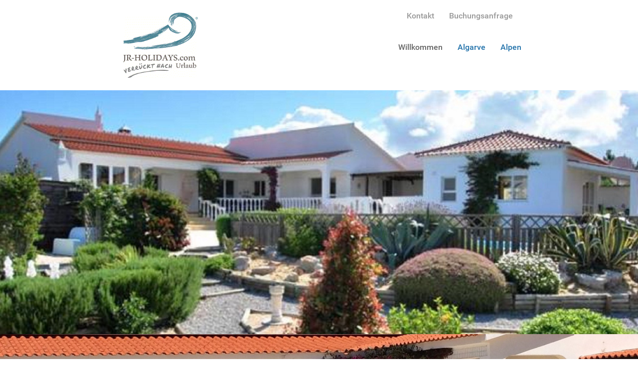

--- FILE ---
content_type: text/html; charset=utf-8
request_url: https://jr-holidays.com/index.php?option=com_phocagallery&view=detail&catid=1:casa-branco&id=287:3-einfahrt
body_size: 45920
content:
<!DOCTYPE html>
<html lang="de-DE" dir="ltr">
        <head>
    
            <meta name="viewport" content="width=device-width, initial-scale=1.0">
        <meta http-equiv="X-UA-Compatible" content="IE=edge" />
        

        
            
         <meta charset="utf-8" />
	<meta name="description" content="First Class Holidays an der Algarve und in den Alpen

Verbringen Sie die schönsten Zeit des Jahres in unseren exklusiven Villen am Meer, im Süden von Portugal, der sonnenverwöhnten Algarve oder in unserem luxuriösen Chalet im Herzen der österreichischen Alpen, im Skigebiet Wildkogel/Kitzbüheler Alpen.

Wir laden Sie ein auf einen Ausblick zu unseren beiden Villen in der Algarve, im wunderschönen Naturschutzpark Costa Vincentina, direkt an der Atlantikküste. Endlose Sandstrände, einsame Buchten und Sommergarantie, gepaart mit Villen im gehobenen Stil versprechen traumhaften Urlaubsgenuss.

Oder doch lieber die Berge?
Im Smaragddorf Bramberg am Fuße des Nationalparks Hohe Tauern direkt am Tauernradweg und ein paar Meter von der Skipiste entfernt erwartet Sie ein besonderes Wohlfühl-Chalet.

Vielleicht genießen Sie ja schon bald einen Relax-deluxe Urlaub an Europas schönsten Orten.
" />
	<meta name="generator" content="Joomla! - Open Source Content Management" />
	<title>RELAX DELUXE</title>
	<link href="/media/com_solidres/assets/css/font-awesome.min.css?b42a66f23cf42b7e3b5dee6caa5e59d4" rel="stylesheet" />
	<link href="/media/com_solidres/assets/css/jquery/themes/base/jquery-ui.min.css?b42a66f23cf42b7e3b5dee6caa5e59d4" rel="stylesheet" />
	<link href="/media/com_phocagallery/css/main/phocagallery.css" rel="stylesheet" />
	<link href="/media/com_phocagallery/css/main/rating.css" rel="stylesheet" />
	<link href="/media/com_phocagallery/css/custom/default.css" rel="stylesheet" />
	<link href="/components/com_imageshow/assets/css/style.css" rel="stylesheet" />
	<link href="/modules/mod_phocagallery_slideshow_bxslider/css/style.css" rel="stylesheet" />
	<link href="/modules/mod_jbcookies/assets/css/jbcookies.css?0f5f3e2ba812a9c578864f7e1d48beca" rel="stylesheet" />
	<link href="/media/system/css/modal.css?0f5f3e2ba812a9c578864f7e1d48beca" rel="stylesheet" />
	<link href="/media/gantry5/engines/nucleus/css-compiled/nucleus.css" rel="stylesheet" />
	<link href="/templates/g5_hydrogen/custom/css-compiled/hydrogen_18.css?69714399" rel="stylesheet" />
	<link href="/media/gantry5/assets/css/bootstrap-gantry.css" rel="stylesheet" />
	<link href="/media/gantry5/engines/nucleus/css-compiled/joomla.css" rel="stylesheet" />
	<link href="/media/jui/css/icomoon.css" rel="stylesheet" />
	<link href="/media/gantry5/assets/css/font-awesome.min.css" rel="stylesheet" />
	<link href="/templates/g5_hydrogen/custom/css-compiled/hydrogen-joomla_18.css?69714399" rel="stylesheet" />
	<link href="/templates/g5_hydrogen/custom/css-compiled/custom_18.css?69714399" rel="stylesheet" />
	<link href="/templates/g5_hydrogen/custom/relax.css" rel="stylesheet" />
	<script type="application/json" class="joomla-script-options new">{"csrf.token":"82dabb56f133407768b29364410b7783","system.paths":{"root":"","base":""},"com_solidres.general":{"JVersion":"3"}}</script>
	<script src="/media/system/js/core.js?0f5f3e2ba812a9c578864f7e1d48beca"></script>
	<script src="/media/jui/js/jquery.min.js?0f5f3e2ba812a9c578864f7e1d48beca"></script>
	<script src="/media/jui/js/jquery-noconflict.js?0f5f3e2ba812a9c578864f7e1d48beca"></script>
	<script src="/media/jui/js/jquery-migrate.min.js?0f5f3e2ba812a9c578864f7e1d48beca"></script>
	<script src="/media/jui/js/jquery.ui.core.min.js?0f5f3e2ba812a9c578864f7e1d48beca"></script>
	<script src="/media/com_solidres/assets/js/noconflict.js?b42a66f23cf42b7e3b5dee6caa5e59d4"></script>
	<script src="/media/com_solidres/assets/js/jquery/ui/jquery-ui.min.js?b42a66f23cf42b7e3b5dee6caa5e59d4"></script>
	<script src="/media/com_solidres/assets/js/site.min.js?b42a66f23cf42b7e3b5dee6caa5e59d4"></script>
	<script src="/media/com_solidres/assets/js/common.min.js?b42a66f23cf42b7e3b5dee6caa5e59d4"></script>
	<script src="/media/com_solidres/assets/js/jquery/external/jquery_cookie.js?b42a66f23cf42b7e3b5dee6caa5e59d4"></script>
	<script src="/media/com_solidres/assets/js/validate/jquery.validate.min.js?b42a66f23cf42b7e3b5dee6caa5e59d4"></script>
	<script src="/media/com_solidres/assets/js/validate/additional-methods.min.js?b42a66f23cf42b7e3b5dee6caa5e59d4"></script>
	<script src="/media/com_solidres/assets/js/validate/localization/messages_de-DE.js?b42a66f23cf42b7e3b5dee6caa5e59d4"></script>
	<script src="/components/com_phocagallery/assets/fadeslideshow/fadeslideshow.js"></script>
	<script src="/media/jui/js/bootstrap.min.js?0f5f3e2ba812a9c578864f7e1d48beca"></script>
	<script src="/modules/mod_phocagallery_slideshow_bxslider/javascript/plugins/jquery.easing.1.3.js"></script>
	<script src="/modules/mod_phocagallery_slideshow_bxslider/javascript/plugins/jquery.fitvids.js"></script>
	<script src="/modules/mod_phocagallery_slideshow_bxslider/javascript/jquery.bxslider.js"></script>
	<script src="/media/system/js/mootools-core.js?0f5f3e2ba812a9c578864f7e1d48beca"></script>
	<script src="/media/system/js/mootools-more.js?0f5f3e2ba812a9c578864f7e1d48beca"></script>
	<script src="/media/system/js/modal.js?0f5f3e2ba812a9c578864f7e1d48beca"></script>
	<script>

			(function() {
				Solidres.options.load({
					"Hub":0,
					"ChannelManager":0,
					"AutoScroll": 1,
					"AutoScrollTariff": 1,
					"RootURI": "https://jr-holidays.com/",
					"BaseURI": "https://jr-holidays.com/",
					"JVersion": "3"
				});
			})();	
				
			Solidres.jQuery.validator.setDefaults({
			    errorPlacement: function (error, element) {
			        if (element.parents("[data-fieldset-group]").length) {
			            error.insertAfter(element.parents("[data-fieldset-group]"));
			        } else {
			            error.insertAfter(element);
			        }
			    }
			});	
		var pgBXJQ =  jQuery.noConflict();pgBXJQ(document).ready(function(){
  pgBXJQ('.pgbx-bxslider').show().bxSlider({
	auto: true, pager: false, speed: 6000, controls: true,  easing: 'easeInBack'
 });
});

		jQuery(function($) {
			SqueezeBox.initialize({});
			initSqueezeBox();
			$(document).on('subform-row-add', initSqueezeBox);

			function initSqueezeBox(event, container)
			{
				SqueezeBox.assign($(container || document).find('a.jbcookies').get(), {
					parse: 'rel'
				});
			}
		});

		window.jModalClose = function () {
			SqueezeBox.close();
		};

		// Add extra modal close functionality for tinyMCE-based editors
		document.onreadystatechange = function () {
			if (document.readyState == 'interactive' && typeof tinyMCE != 'undefined' && tinyMCE)
			{
				if (typeof window.jModalClose_no_tinyMCE === 'undefined')
				{
					window.jModalClose_no_tinyMCE = typeof(jModalClose) == 'function'  ?  jModalClose  :  false;

					jModalClose = function () {
						if (window.jModalClose_no_tinyMCE) window.jModalClose_no_tinyMCE.apply(this, arguments);
						tinyMCE.activeEditor.windowManager.close();
					};
				}

				if (typeof window.SqueezeBoxClose_no_tinyMCE === 'undefined')
				{
					if (typeof(SqueezeBox) == 'undefined')  SqueezeBox = {};
					window.SqueezeBoxClose_no_tinyMCE = typeof(SqueezeBox.close) == 'function'  ?  SqueezeBox.close  :  false;

					SqueezeBox.close = function () {
						if (window.SqueezeBoxClose_no_tinyMCE)  window.SqueezeBoxClose_no_tinyMCE.apply(this, arguments);
						tinyMCE.activeEditor.windowManager.close();
					};
				}
			}
		};
		
	</script>
	<style type="text/css"> 
 html, body, .contentpane, #all, #main {padding:0px !important;margin:0px !important; width: 100% !important; max-width: 100% !important;} 
body {min-width:100%} 
.rt-container {width:100%} 
 </style>

    
                
</head>

    <body class="gantry site com_phocagallery view-detail no-layout no-task dir-ltr outline-18 g-offcanvas-left g-home g-style-preset1">
        
                    

        <div id="g-offcanvas"  data-g-offcanvas-swipe="1" data-g-offcanvas-css3="1">
                        <div class="g-grid">                        

        <div class="g-block size-50">
             <div id="menu-1529-particle" class="g-content g-particle">            <nav class="g-main-nav" data-g-mobile-target data-g-hover-expand="true">
        <ul class="g-toplevel">
                                                                                                                
        
                
        
                
        
        <li class="g-menu-item g-menu-item-type-alias g-menu-item-1857 g-standard  ">
                            <a class="g-menu-item-container" href="/index.php?option=com_content&amp;view=article&amp;id=71&amp;Itemid=101">
                                                                <span class="g-menu-item-content">
                                    <span class="g-menu-item-title">Willkommen</span>
            
                    </span>
                                                </a>
                                </li>
    
                                                                                                
        
                
        
                
        
        <li class="g-menu-item g-menu-item-type-alias g-menu-item-1858 g-parent g-standard g-menu-item-link-parent ">
                            <a class="g-menu-item-container" href="/index.php?option=com_content&amp;view=article&amp;id=82&amp;Itemid=185">
                                                                <span class="g-menu-item-content">
                                    <span class="g-menu-item-title">Algarve</span>
            
                    </span>
                    <span class="g-menu-parent-indicator" data-g-menuparent=""></span>                            </a>
                                                                            <ul class="g-dropdown g-inactive g-fade g-dropdown-right">
            <li class="g-dropdown-column">
                        <div class="g-grid">
                        <div class="g-block size-100">
            <ul class="g-sublevel">
                <li class="g-level-1 g-go-back">
                    <a class="g-menu-item-container" href="#" data-g-menuparent=""><span>Back</span></a>
                </li>
                                                                                                                    
        
                
        
                
        
        <li class="g-menu-item g-menu-item-type-alias g-menu-item-1859  ">
                            <a class="g-menu-item-container" href="/index.php?option=com_content&amp;view=article&amp;id=79&amp;Itemid=184">
                                                                <span class="g-menu-item-content">
                                    <span class="g-menu-item-title">Casa Branca</span>
            
                    </span>
                                                </a>
                                </li>
    
                                                                                                
        
                
        
                
        
        <li class="g-menu-item g-menu-item-type-alias g-menu-item-1860  ">
                            <a class="g-menu-item-container" href="/index.php?option=com_content&amp;view=article&amp;id=82&amp;Itemid=185">
                                                                <span class="g-menu-item-content">
                                    <span class="g-menu-item-title">Casa Borboleta</span>
            
                    </span>
                                                </a>
                                </li>
    
    
            </ul>
        </div>
            </div>

            </li>
        </ul>
            </li>
    
                                                                                                
        
                
        
                
        
        <li class="g-menu-item g-menu-item-type-alias g-menu-item-1861 g-parent g-standard g-menu-item-link-parent ">
                            <a class="g-menu-item-container" href="/index.php?Itemid=191">
                                                                <span class="g-menu-item-content">
                                    <span class="g-menu-item-title">Alpen</span>
            
                    </span>
                    <span class="g-menu-parent-indicator" data-g-menuparent=""></span>                            </a>
                                                                            <ul class="g-dropdown g-inactive g-fade g-dropdown-right">
            <li class="g-dropdown-column">
                        <div class="g-grid">
                        <div class="g-block size-100">
            <ul class="g-sublevel">
                <li class="g-level-1 g-go-back">
                    <a class="g-menu-item-container" href="#" data-g-menuparent=""><span>Back</span></a>
                </li>
                                                                                                                    
        
                
        
                
        
        <li class="g-menu-item g-menu-item-type-alias g-menu-item-1937 g-parent g-menu-item-link-parent ">
                            <a class="g-menu-item-container" href="/index.php?option=com_content&amp;view=article&amp;id=88&amp;Itemid=1877">
                                                                <span class="g-menu-item-content">
                                    <span class="g-menu-item-title">Die Wildkogel-Villa</span>
            
                    </span>
                    <span class="g-menu-parent-indicator" data-g-menuparent=""></span>                            </a>
                                                                            <ul class="g-dropdown g-inactive g-fade g-dropdown-right">
            <li class="g-dropdown-column">
                        <div class="g-grid">
                        <div class="g-block size-100">
            <ul class="g-sublevel">
                <li class="g-level-2 g-go-back">
                    <a class="g-menu-item-container" href="#" data-g-menuparent=""><span>Back</span></a>
                </li>
                                                                                                                    
        
                
        
                
        
        <li class="g-menu-item g-menu-item-type-alias g-menu-item-1938  ">
                            <a class="g-menu-item-container" href="/index.php?option=com_content&amp;view=article&amp;id=92&amp;Itemid=1935">
                                                                <span class="g-menu-item-content">
                                    <span class="g-menu-item-title">Chalet Wiesenmoos</span>
            
                    </span>
                                                </a>
                                </li>
    
                                                                                                
        
                
        
                
        
        <li class="g-menu-item g-menu-item-type-alias g-menu-item-1939  ">
                            <a class="g-menu-item-container" href="/index.php?option=com_content&amp;view=article&amp;id=93&amp;Itemid=1936">
                                                                <span class="g-menu-item-content">
                                    <span class="g-menu-item-title">Chalet Weidenkitz</span>
            
                    </span>
                                                </a>
                                </li>
    
                                                                                                
        
                
        
                
        
        <li class="g-menu-item g-menu-item-type-alias g-menu-item-1940  ">
                            <a class="g-menu-item-container" href="/index.php?option=com_content&amp;view=article&amp;id=68&amp;Itemid=1934">
                                                                <span class="g-menu-item-content">
                                    <span class="g-menu-item-title">Penthouse</span>
            
                    </span>
                                                </a>
                                </li>
    
    
            </ul>
        </div>
            </div>

            </li>
        </ul>
            </li>
    
    
            </ul>
        </div>
            </div>

            </li>
        </ul>
            </li>
    
                                                                                                
        
                
        
                
        
        <li class="g-menu-item g-menu-item-type-alias g-menu-item-1864 g-standard  ">
                            <a class="g-menu-item-container" href="/index.php?option=com_uniform&amp;view=form&amp;form_id=2&amp;show_form_title=0&amp;show_form_description=0&amp;Itemid=1695">
                                                                <span class="g-menu-item-content">
                                    <span class="g-menu-item-title">Kontakt</span>
            
                    </span>
                                                </a>
                                </li>
    
                                                                                                
        
                
        
                
        
        <li class="g-menu-item g-menu-item-type-alias g-menu-item-1865 g-standard  ">
                            <a class="g-menu-item-container" href="/index.php?option=com_chronoforms7&amp;view=form&amp;Itemid=1834">
                                                                <span class="g-menu-item-content">
                                    <span class="g-menu-item-title">Buchungsanfrage</span>
            
                    </span>
                                                </a>
                                </li>
    
                                                                                                
        
                
        
                
        
        <li class="g-menu-item g-menu-item-type-alias g-menu-item-1866 g-standard  ">
                            <a class="g-menu-item-container" href="/index.php?option=com_content&amp;view=article&amp;id=69&amp;Itemid=1698">
                                                                <span class="g-menu-item-content">
                                    <span class="g-menu-item-title">Impressum</span>
            
                    </span>
                                                </a>
                                </li>
    
                                                                                                
        
                
        
                
        
        <li class="g-menu-item g-menu-item-type-alias g-menu-item-1867 g-standard  ">
                            <a class="g-menu-item-container" href="/index.php?option=com_content&amp;view=article&amp;id=69&amp;Itemid=1826">
                                                                <span class="g-menu-item-content">
                                    <span class="g-menu-item-title">Datenschutzerklärung</span>
            
                    </span>
                                                </a>
                                </li>
    
    
        </ul>
    </nav>
            </div>
        </div>
                    

        <div class="g-block size-50">
             <div id="mobile-menu-5730-particle" class="g-content g-particle">            <div id="g-mobilemenu-container" data-g-menu-breakpoint="30rem"></div>
            </div>
        </div>
            </div>
    </div>
        <div id="g-page-surround">
            <div class="g-offcanvas-hide g-offcanvas-toggle" role="navigation" data-offcanvas-toggle aria-controls="g-offcanvas" aria-expanded="false"><i class="fa fa-fw fa-bars"></i></div>                        

                                            
                <section id="g-navigation">
                <div class="g-container">                                <div class="g-grid">                        

        <div class="g-block size-47">
             <div id="logo-1231-particle" class="g-content g-particle">            <a href="/" target="_self" title="Logo" aria-label="Logo" rel="home" class="gantry-logo">
                        <img src="/images/rd_logo.gif"  alt="Logo" />
            </a>
            </div>
        </div>
                    

        <div class="g-block size-53">
             <div class="g-grid">                        

        <div class="g-block size-100">
             <div id="menu-2587-particle" class="g-content g-particle">            <nav class="g-main-nav" data-g-mobile-target data-g-hover-expand="true">
        <ul class="g-toplevel">
                                                                                                                
        
                
        
                
        
        <li class="g-menu-item g-menu-item-type-component g-menu-item-1695 g-standard  ">
                            <a class="g-menu-item-container" href="/index.php?option=com_uniform&amp;view=form&amp;form_id=2&amp;show_form_title=0&amp;show_form_description=0&amp;Itemid=1695" title="Kontakt">
                                                                <span class="g-menu-item-content">
                                    <span class="g-menu-item-title">Kontakt</span>
            
                    </span>
                                                </a>
                                </li>
    
                                                                                                
        
                
        
                
        
        <li class="g-menu-item g-menu-item-type-component g-menu-item-1834 g-standard  ">
                            <a class="g-menu-item-container" href="/index.php?option=com_chronoforms7&amp;view=form&amp;Itemid=1834">
                                                                <span class="g-menu-item-content">
                                    <span class="g-menu-item-title">Buchungsanfrage</span>
            
                    </span>
                                                </a>
                                </li>
    
    
        </ul>
    </nav>
            </div>
        </div>
            </div>
                                                        <div class="g-grid">                        

        <div class="g-block size-100">
             <div id="menu-7036-particle" class="g-content g-particle">            <nav class="g-main-nav" data-g-mobile-target data-g-hover-expand="true">
        <ul class="g-toplevel">
                                                                                                                
        
                
        
                
        
        <li class="g-menu-item g-menu-item-type-component g-menu-item-101 active g-standard  ">
                            <a class="g-menu-item-container" href="/index.php?option=com_content&amp;view=article&amp;id=71&amp;Itemid=101" title="Herzlich Willkommen">
                                                                <span class="g-menu-item-content">
                                    <span class="g-menu-item-title">Willkommen</span>
            
                    </span>
                                                </a>
                                </li>
    
                                                                                                
        
                
        
                
        
        <li class="g-menu-item g-menu-item-type-alias g-menu-item-183 g-parent g-standard g-menu-item-link-parent ">
                            <a class="g-menu-item-container" href="/index.php?option=com_content&amp;view=article&amp;id=82&amp;Itemid=185" title="Portugal">
                                                                <span class="g-menu-item-content">
                                    <span class="g-menu-item-title">Algarve</span>
            
                    </span>
                    <span class="g-menu-parent-indicator" data-g-menuparent=""></span>                            </a>
                                                                            <ul class="g-dropdown g-inactive g-fade g-dropdown-right">
            <li class="g-dropdown-column">
                        <div class="g-grid">
                        <div class="g-block size-100">
            <ul class="g-sublevel">
                <li class="g-level-1 g-go-back">
                    <a class="g-menu-item-container" href="#" data-g-menuparent=""><span>Back</span></a>
                </li>
                                                                                                                    
        
                
        
                
        
        <li class="g-menu-item g-menu-item-type-component g-menu-item-184  ">
                            <a class="g-menu-item-container" href="/index.php?option=com_content&amp;view=article&amp;id=79&amp;Itemid=184">
                                                                <span class="g-menu-item-content">
                                    <span class="g-menu-item-title">Casa Branca</span>
            
                    </span>
                                                </a>
                                </li>
    
                                                                                                
        
                
        
                
        
        <li class="g-menu-item g-menu-item-type-component g-menu-item-185  ">
                            <a class="g-menu-item-container" href="/index.php?option=com_content&amp;view=article&amp;id=82&amp;Itemid=185">
                                                                <span class="g-menu-item-content">
                                    <span class="g-menu-item-title">Casa Borboleta</span>
            
                    </span>
                                                </a>
                                </li>
    
    
            </ul>
        </div>
            </div>

            </li>
        </ul>
            </li>
    
                                                                                                
        
                
        
                
        
        <li class="g-menu-item g-menu-item-type-alias g-menu-item-190 g-parent g-standard g-menu-item-link-parent ">
                            <a class="g-menu-item-container" href="/index.php?Itemid=191" title="Österreich">
                                                                <span class="g-menu-item-content">
                                    <span class="g-menu-item-title">Alpen</span>
            
                    </span>
                    <span class="g-menu-parent-indicator" data-g-menuparent=""></span>                            </a>
                                                                            <ul class="g-dropdown g-inactive g-fade g-dropdown-right">
            <li class="g-dropdown-column">
                        <div class="g-grid">
                        <div class="g-block size-100">
            <ul class="g-sublevel">
                <li class="g-level-1 g-go-back">
                    <a class="g-menu-item-container" href="#" data-g-menuparent=""><span>Back</span></a>
                </li>
                                                                                                                    
        
                
        
                
        
        <li class="g-menu-item g-menu-item-type-component g-menu-item-1877 g-parent g-menu-item-link-parent ">
                            <a class="g-menu-item-container" href="/index.php?option=com_content&amp;view=article&amp;id=88&amp;Itemid=1877">
                                                                <span class="g-menu-item-content">
                                    <span class="g-menu-item-title">Die Wildkogel-Villa</span>
            
                    </span>
                    <span class="g-menu-parent-indicator" data-g-menuparent=""></span>                            </a>
                                                                            <ul class="g-dropdown g-inactive g-fade g-dropdown-right">
            <li class="g-dropdown-column">
                        <div class="g-grid">
                        <div class="g-block size-100">
            <ul class="g-sublevel">
                <li class="g-level-2 g-go-back">
                    <a class="g-menu-item-container" href="#" data-g-menuparent=""><span>Back</span></a>
                </li>
                                                                                                                    
        
                
        
                
        
        <li class="g-menu-item g-menu-item-type-component g-menu-item-1934  ">
                            <a class="g-menu-item-container" href="/index.php?option=com_content&amp;view=article&amp;id=68&amp;Itemid=1934">
                                                                <span class="g-menu-item-content">
                                    <span class="g-menu-item-title">Penthouse</span>
            
                    </span>
                                                </a>
                                </li>
    
                                                                                                
        
                
        
                
        
        <li class="g-menu-item g-menu-item-type-component g-menu-item-1935  ">
                            <a class="g-menu-item-container" href="/index.php?option=com_content&amp;view=article&amp;id=92&amp;Itemid=1935">
                                                                <span class="g-menu-item-content">
                                    <span class="g-menu-item-title">Chalet Wiesenmoos</span>
            
                    </span>
                                                </a>
                                </li>
    
                                                                                                
        
                
        
                
        
        <li class="g-menu-item g-menu-item-type-component g-menu-item-1936  ">
                            <a class="g-menu-item-container" href="/index.php?option=com_content&amp;view=article&amp;id=93&amp;Itemid=1936">
                                                                <span class="g-menu-item-content">
                                    <span class="g-menu-item-title">Chalet Weidenkitz</span>
            
                    </span>
                                                </a>
                                </li>
    
    
            </ul>
        </div>
            </div>

            </li>
        </ul>
            </li>
    
    
            </ul>
        </div>
            </div>

            </li>
        </ul>
            </li>
    
    
        </ul>
    </nav>
            </div>
        </div>
            </div>
        </div>
            </div>
            </div>
        
    </section>
                                
                <section id="g-showcase" class="g-flushed">
                <div class="g-container">                                <div class="g-grid">                        

        <div class="g-block size-100">
             <div class="g-content">
                                    <div class="platform-content"><div class="moduletable ">
						<ul class="pgbx-bxslider bxslider">
<li><a href="/" target="_self"><img src="/images/phocagallery/slide2019/thumbs/phoca_thumb_s_portugal.jpg" alt="portugal" title="portugal"  class="img-responsive" style="z-index: -1; width: 100%; height: auto;" /></a></li>
<li><a href="/" target="_self"><img src="/images/phocagallery/slide2019/thumbs/phoca_thumb_s_portugal2.jpg" alt="portugal2" title="portugal2"  class="img-responsive" style="z-index: -1; width: 100%; height: auto;" /></a></li>
<li><a href="/" target="_self"><img src="/images/phocagallery/slide2019/thumbs/phoca_thumb_s_wildkogel2.jpg" alt="wildkogel2" title="wildkogel2"  class="img-responsive" style="z-index: -1; width: 100%; height: auto;" /></a></li>
<li><a href="/" target="_self"><img src="/images/phocagallery/slide2019/thumbs/phoca_thumb_s_wildkogel.jpg" alt="wildkogel" title="wildkogel"  class="img-responsive" style="z-index: -1; width: 100%; height: auto;" /></a></li>
</ul>		</div></div>
            
        </div>
        </div>
            </div>
            </div>
        
    </section>
                                
                <main id="g-main">
                <div class="g-container">                                <div class="g-grid">                        

        <div class="g-block size-100">
             <div class="g-system-messages">
                                            <div id="system-message-container">
    </div>

            
    </div>
        </div>
            </div>
                            <div class="g-grid">                        

        <div class="g-block size-100">
             <div class="g-content">
                                                            <div class="platform-content row-fluid"><div class="span12"><script type="text/javascript">
/***********************************************
* Ultimate Fade In Slideshow v2.0- (c) Dynamic Drive DHTML code library (www.dynamicdrive.com)
* This notice MUST stay intact for legal use
* Visit Dynamic Drive at http://www.dynamicdrive.com/ for this script and 100s more
***********************************************/
var phocagallery=new fadeSlideShow({
	wrapperid: "phocaGallerySlideshowC",
	dimensions: ['100%', '100%'],
	imagearray: [["/images/phocagallery/thumbs/phoca_thumb_l_1 casa branca.jpg", "", "", ""],
["/images/phocagallery/thumbs/phoca_thumb_l_2 casa branca.jpg", "", "", ""],
["/images/phocagallery/thumbs/phoca_thumb_l_3 einfahrt.jpg", "", "", ""],
["/images/phocagallery/thumbs/phoca_thumb_l_4 poolansicht.jpg", "", "", ""],
["/images/phocagallery/thumbs/phoca_thumb_l_6 flur.jpg", "", "", ""],
["/images/phocagallery/thumbs/phoca_thumb_l_7 flur.jpg", "", "", ""],
["/images/phocagallery/thumbs/phoca_thumb_l_8 schlafzimmer1.jpg", "", "", ""],
["/images/phocagallery/thumbs/phoca_thumb_l_9 bad.jpg", "", "", ""],
["/images/phocagallery/thumbs/phoca_thumb_l_10 bad.jpg", "", "", ""],
["/images/phocagallery/thumbs/phoca_thumb_l_11 schlafzimmer2.jpg", "", "", ""],
["/images/phocagallery/thumbs/phoca_thumb_l_12 schlafzimmer3.jpg", "", "", ""],
["/images/phocagallery/thumbs/phoca_thumb_l_13 bad2.jpg", "", "", ""],
["/images/phocagallery/thumbs/phoca_thumb_l_14 wohnzimmer.jpg", "", "", ""],
["/images/phocagallery/thumbs/phoca_thumb_l_15 esstisch.jpg", "", "", ""],
["/images/phocagallery/thumbs/phoca_thumb_l_16 kche und esstisch.jpg", "", "", ""],
["/images/phocagallery/thumbs/phoca_thumb_l_17 sonnenplatz.jpg", "", "", ""],
["/images/phocagallery/thumbs/phoca_thumb_l_18 grillecke.jpg", "", "", ""],
["/images/phocagallery/thumbs/phoca_thumb_l_19 swimmingpool.jpg", "", "", ""],
["/images/phocagallery/thumbs/phoca_thumb_l_20 baby und pool.jpg", "", "", ""],
["/images/phocagallery/thumbs/phoca_thumb_l_21 ausblick.jpg", "", "", ""],
["/images/phocagallery/thumbs/phoca_thumb_l_22 einfahrt vale da telha.jpg", "", "", ""],
["/images/phocagallery/thumbs/phoca_thumb_l_23 arrifana.jpg", "", "", ""],
["/images/phocagallery/thumbs/phoca_thumb_l_24 monte clerico.jpg", "", "", ""],
["/images/phocagallery/thumbs/phoca_thumb_l_26 monte clerico.jpg", "", "", ""],
["/images/phocagallery/thumbs/phoca_thumb_l_27 nazare.jpg", "", "", ""],
["/images/phocagallery/thumbs/phoca_thumb_l_28 arrifana.jpg", "", "", ""],
["/images/phocagallery/thumbs/phoca_thumb_l_29 monte clerico winter.jpg", "", "", ""],
["/images/phocagallery/thumbs/phoca_thumb_l_30 surfer arrifana.jpg", "", "", ""],
["/images/phocagallery/thumbs/phoca_thumb_l_casa branca.jpg", "", "", ""]
],
	displaymode: {type:'auto', pause: 2000, cycles:0, wraparound:false, randomize: 0},
	persist: false,
	fadeduration: 3000,
	descreveal: "peekaboo",
	togglerid: "",
})
</script>
<div id="phocagallery" class="pg-detail-view"><div class="ph-mc"><table border="0" class="ph-mc" cellpadding="0" cellspacing="0"><tr><td colspan="6" align="center" valign="middle" style="vertical-align: middle;" ><div id="phocaGalleryImageBox" style="margin: auto;padding: 0;"><a href="#" onclick="window.parent.SqueezeBox.close();" style="margin:auto;padding:0"><img src="/images/phocagallery/thumbs/phoca_thumb_l_3 einfahrt.jpg" alt="3 einfahrt" class="pg-detail-image img img-responsive" /></a></div></td></tr><tr><td colspan="6"><div style="padding:0;margin:0;height:3px;font-size:0px;">&nbsp;</div></td></tr><tr><td align="left" width="30%" style="padding-left:48px"><div class="pg-imgbgd"><a href="/index.php?option=com_phocagallery&amp;view=detail&amp;catid=1:casa-branco&amp;id=286:2-casa-branca&amp;tmpl=component" title="Previous Image" id="prev" ><span class="glyphicon glyphicon-backward "></span></a></div></td><td align="center"><span class="glyphicon glyphicon-stop ph-icon-disabled"></span></td><td align="center"><div class="pg-imgbgd"><a href="/index.php?option=com_phocagallery&amp;view=detail&amp;catid=1:casa-branco&amp;id=287:3-einfahrt&amp;tmpl=component&amp;phocaslideshow=1" title="Start Slideshow"><span class="glyphicon glyphicon-play "></span></a></div></td><td align="center"><div class="pg-imgbgd"><a href="/index.php?option=com_phocagallery&amp;view=detail&amp;catid=1:casa-branco&amp;id=287:3-einfahrt&amp;tmpl=component" onclick="window.location.reload(true);" title="Refresh" ><span class="glyphicon glyphicon-repeat "></span></a></div></td><td align="center"><div class="pg-imgbgd"><a href="/index.php?option=com_phocagallery&amp;view=detail&amp;catid=1:casa-branco&amp;id=287:3-einfahrt" onclick="window.parent.SqueezeBox.close();" title="Close Window" ><span class="glyphicon glyphicon-off "></span></a></div></td><td align="right" width="30%" style="padding-right:48px"><div class="pg-imgbgd"><a href="/index.php?option=com_phocagallery&amp;view=detail&amp;catid=1:casa-branco&amp;id=288:4-poolansicht&amp;tmpl=component" title="Next Image" id="next" ><span class="glyphicon glyphicon-forward "></span></div></td></tr></table></div></div><div id="phocaGallerySlideshowC" style="display:none"></div></div></div>
    
            
    </div>
        </div>
            </div>
            </div>
        
    </main>
                                
                <footer id="g-footer">
                <div class="g-container">                                <div class="g-grid">                        

        <div class="g-block size-100">
             <div id="menu-5308-particle" class="g-content g-particle">            <nav class="g-main-nav" data-g-mobile-target data-g-hover-expand="true">
        <ul class="g-toplevel">
                                                                                                                
        
                
        
                
        
        <li class="g-menu-item g-menu-item-type-component g-menu-item-1698 g-standard  ">
                            <a class="g-menu-item-container" href="/index.php?option=com_content&amp;view=article&amp;id=69&amp;Itemid=1698" title="Impressum">
                                                                <span class="g-menu-item-content">
                                    <span class="g-menu-item-title">Impressum</span>
            
                    </span>
                                                </a>
                                </li>
    
                                                                                                
        
                
        
                
        
        <li class="g-menu-item g-menu-item-type-component g-menu-item-1826 g-standard  ">
                            <a class="g-menu-item-container" href="/index.php?option=com_content&amp;view=article&amp;id=69&amp;Itemid=1826">
                                                                <span class="g-menu-item-content">
                                    <span class="g-menu-item-title">Datenschutzerklärung</span>
            
                    </span>
                                                </a>
                                </li>
    
    
        </ul>
    </nav>
            </div>
        </div>
            </div>
                            <div class="g-grid">                        

        <div class="g-block size-100">
             <div class="g-content">
                                    <div class="platform-content"><div class="moduletable ">
						<!--googleoff: all-->
	<style type="text/css">
		.jb-decline.link {
			color: #37a4fc;
			padding: 0;
		}
	</style>
	<!-- Template Decline -->
	<div class="jb-cookie-decline  robots-noindex robots-nofollow robots-nocontent" style="display: none;">
		Für optimalen Benutzerservice auf dieser Webseite verwenden wir Cookies.		<span class="jb-decline link">Cookies löschen</span>
	</div>
	<!-- Template Default bootstrap -->
	<div class="jb-cookie top white blue  robots-noindex robots-nofollow robots-nocontent" style="display: none;">
		<!-- BG color -->
		<div class="jb-cookie-bg white"></div>
	    
		<p class="jb-cookie-title">Für optimalen Benutzerservice auf dieser Webseite verwenden wir Cookies.</p>
		<p>Durch die Verwendung unserer Webseite erklären Sie sich mit der Verwendung von Cookies einverstanden.																	<!-- Button to trigger modal -->
					<a href="#jbcookies" data-toggle="modal" data-target="#jbcookies">Mehr...</a>
									</p>
		<div class="jb-accept btn blue">Einverstanden</div>
	</div>
	
		    <!-- Modal -->
	    			<div id="jbcookies" class="modal hide fade robots-noindex robots-nofollow robots-nocontent">
				<div class="modal-header">
					<button type="button" class="close" data-dismiss="modal" aria-hidden="true">×</button>
					<h3>Information Cookies</h3>
				</div>
				<div class="modal-body">
					<p>Cookies sind kleine Textdateien unserer Webseite, die auf Ihrem Computer vom Browser gespeichert werden wenn sich dieser mit dem Internet verbindet. Cookies können verwendet werden, um Daten zu sammeln und zu speichern um Ihnen die Verwendung der Webseite angenehmer zu gestalten. Sie können von dieser oder anderen Seiten stammen.</p><p>Es gibt verschiedene Typen von Cookies:</p><ul><li><strong>Technische Cookies</strong> erleichtern die Steuerung und die Verwendung verschiedener Optionen und Dienste der Webseite. Sie identifizieren die Sitzung, steuern Zugriffe auf bestimmte Bereiche, ermöglichen Sortierungen, halten Formulardaten wie Registrierung vor und erleichtern andere Funktionalitäten (Videos, Soziale Netzwerke etc.).</li><li><strong>Cookies zur Anpassung</strong> ermöglichen dem Benutzer, Einstellungen vorzunehmen (Sprache, Browser, Konfiguration, etc..).</li><li><strong>Analytische Cookies</strong> erlauben die anonyme Analyse des Surfverhaltens und messen Aktivitäten. Sie ermöglichen die Entwicklung von Navigationsprofilen um die Webseite zu optimieren.</li></ul><p>Mit der Benutzung dieser Webseite haben wir Sie über Cookies informiert und um Ihr Einverständnis gebeten (Artikel 22, Gesetz 34/2002 der Information Society Services). Diese dienen dazu, den Service, den wir zur Verfügung stellen, zu verbessern. Wir verwenden Google Analytics, um anonyme statistische Informationen zu erfassen wie z.B. die Anzahl der Besucher. Cookies von Google Analytics unterliegen der Steuerung und den Datenschutz-Bestimmungen von Google Analytics. Auf Wunsch können Sie Cookies von Google Analytics deaktivieren.</p><p>Sie können Cookies auch generell abschalten, folgen Sie dazu den Informationen Ihres Browserherstellers.</p>				</div>
				<div class="modal-footer">
					<button class="btn" data-dismiss="modal" aria-hidden="true">Schließen</button>
				</div>
			</div>
			
<!--googleon: all--><script type="text/javascript">
    jQuery(document).ready(function () { 
    	function setCookie(c_name,value,exdays,domain) {
			if (domain != '') {domain = '; domain=' + domain}

			var exdate=new Date();
			exdate.setDate(exdate.getDate() + exdays);
			var c_value=escape(value) + ((exdays==null) ? "" : "; expires="+exdate.toUTCString()) + "; path=/" + domain;

			document.cookie=c_name + "=" + c_value;
		}

		var $jb_cookie = jQuery('.jb-cookie'),
			cookieValue = document.cookie.replace(/(?:(?:^|.*;\s*)jbcookies\s*\=\s*([^;]*).*$)|^.*$/, "$1");

		if (cookieValue === '') { // NO EXIST
			$jb_cookie.delay(1000).slideDown('fast');
					} else { // YES EXIST
				jQuery('.jb-cookie-decline').fadeIn('slow', function() {});
				}

		jQuery('.jb-accept').click(function() {
			setCookie("jbcookies","yes",90,"");
			$jb_cookie.slideUp('slow');
							jQuery('.jb-cookie-decline').fadeIn('slow', function() {});
					});

		jQuery('.jb-decline').click(function() {
			jQuery('.jb-cookie-decline').fadeOut('slow', function() {
									jQuery('.jb-cookie-decline').find('.hasTooltip').tooltip('hide');
							});
			setCookie("jbcookies","",0,"");
			$jb_cookie.delay(1000).slideDown('fast');
		});
    });
</script>
		</div></div>
            
        </div>
        </div>
            </div>
            </div>
        
    </footer>
            
                        

        </div>
                    

                        <script type="text/javascript" src="/media/gantry5/assets/js/main.js"></script>
    

    

        
    </body>
</html>


--- FILE ---
content_type: text/css
request_url: https://jr-holidays.com/templates/g5_hydrogen/custom/css-compiled/hydrogen_18.css?69714399
body_size: 31493
content:
/* GANTRY5 DEVELOPMENT MODE ENABLED.
 *
 * WARNING: This file is automatically generated by Gantry5. Any modifications to this file will be lost!
 *
 * For more information on modifying CSS, please read:
 *
 * http://docs.gantry.org/gantry5/configure/styles
 * http://docs.gantry.org/gantry5/tutorials/adding-a-custom-style-sheet
 */

.g-main-nav .g-standard .g-dropdown {
  width: 180px;
}
.g-content {
  margin: 0.625rem;
  padding: 0.938rem;
}
.g-flushed .g-content {
  margin: 0;
  padding: 0;
}
body {
  font-size: 1rem;
  line-height: 1.5;
}
h1 {
  font-size: 2.25rem;
}
h2 {
  font-size: 1.9rem;
}
h3 {
  font-size: 1.5rem;
}
h4 {
  font-size: 1.15rem;
}
h5 {
  font-size: 1rem;
}
h6 {
  font-size: 0.85rem;
}
small {
  font-size: 0.875rem;
}
cite {
  font-size: 0.875rem;
}
sub, sup {
  font-size: 0.75rem;
}
code, kbd, pre, samp {
  font-size: 1rem;
  font-family: "Menlo", "Monaco", monospace;
}
textarea, select[multiple=multiple], input[type="color"], input[type="date"], input[type="datetime"], input[type="datetime-local"], input[type="email"], input[type="month"], input[type="number"], input[type="password"], input[type="search"], input[type="tel"], input[type="text"], input[type="time"], input[type="url"], input[type="week"], input:not([type]) {
  border-radius: 0.1875rem;
}
body {
  color: #666666;
  background: #ffffff;
  -webkit-font-smoothing: antialiased;
  -moz-osx-font-smoothing: grayscale;
}
#g-page-surround {
  background: #ffffff;
}
@media print {
  #g-page-surround {
    background: #fff !important;
    color: #000 !important;
  }
}
a {
  color: #2473ab;
}
a:hover {
  color: #4d4d4d;
}
h1, h2, h3, h4, h5, h6, strong {
  color: #4d4d4d;
}
.button {
  display: inline-block;
  padding: 0.5rem 1rem;
  border-radius: 0.1875rem;
  box-shadow: 1px 1px 1px rgba(0, 0, 0, 0.1);
  background: #2473ab;
  color: #ffffff;
  border: 0;
  line-height: 1.5;
  font-size: 1rem;
  vertical-align: middle;
  text-shadow: none;
  transition: background 0.1s;
}
.button:hover {
  background: #2881c0;
  color: #ffffff;
}
.button:active, .button:focus {
  background: #206596;
  box-shadow: inset -1px -1px 1px rgba(0, 0, 0, 0.15);
  color: #ffffff;
  outline: 0;
}
.button:disabled {
  opacity: 0.25;
  cursor: not-allowed;
}
.button:disabled:hover {
  background: #2473ab;
}
.gantry-logo {
  display: inline-block;
}
@media only all and (max-width: 47.99rem) {
  .gantry-logo {
    display: block;
    text-align: center;
  }
}
.gantry-logo img {
  width: 150px;
}
.logo-large {
  display: inline-block;
}
@font-face {
  font-family: "roboto";
  font-style: normal;
  font-weight: 400;
  src: url('../../fonts/roboto_regular_macroman/Roboto-Regular-webfont.eot#iefix') format("embedded-opentype"), url('../../fonts/roboto_regular_macroman/Roboto-Regular-webfont.woff2') format("woff2"), url('../../fonts/roboto_regular_macroman/Roboto-Regular-webfont.woff') format("woff"), url('../../fonts/roboto_regular_macroman/Roboto-Regular-webfont.ttf') format("truetype"), url('../../fonts/roboto_regular_macroman/Roboto-Regular-webfont.svg#roboto') format("svg");
}
@font-face {
  font-family: "roboto";
  font-style: normal;
  font-weight: 500;
  src: url('../../fonts/roboto_medium_macroman/Roboto-Medium-webfont.eot#iefix') format("embedded-opentype"), url('../../fonts/roboto_medium_macroman/Roboto-Medium-webfont.woff2') format("woff2"), url('../../fonts/roboto_medium_macroman/Roboto-Medium-webfont.woff') format("woff"), url('../../fonts/roboto_medium_macroman/Roboto-Medium-webfont.ttf') format("truetype"), url('../../fonts/roboto_medium_macroman/Roboto-Medium-webfont.svg#roboto') format("svg");
}
@font-face {
  font-family: "roboto";
  font-style: normal;
  font-weight: 700;
  src: url('../../fonts/roboto_bold_macroman/Roboto-Bold-webfont.eot#iefix') format("embedded-opentype"), url('../../fonts/roboto_bold_macroman/Roboto-Bold-webfont.woff2') format("woff2"), url('../../fonts/roboto_bold_macroman/Roboto-Bold-webfont.woff') format("woff"), url('../../fonts/roboto_bold_macroman/Roboto-Bold-webfont.ttf') format("truetype"), url('../../fonts/roboto_bold_macroman/Roboto-Bold-webfont.svg#roboto') format("svg");
}
body {
  font-family: "roboto", sans-serif;
  font-weight: 400;
}
h1, h2, h3, h4, h5 {
  font-family: "roboto", sans-serif;
  font-weight: 500;
}
bold, strong {
  font-weight: 700;
}
.button {
  font-weight: 500;
}
blockquote {
  border-left: 10px solid #F0F2F4;
}
blockquote p {
  font-size: 1.1rem;
  color: #999;
}
blockquote cite {
  display: block;
  text-align: right;
  color: #666666;
  font-size: 1.2rem;
}
code {
  background: #f9f2f4;
  color: #9c1d3d;
}
pre {
  padding: 1rem;
  margin: 2rem 0;
  background: #f6f6f6;
  border: 1px solid #dddddd;
  border-radius: 0.1875rem;
  line-height: 1.15;
  font-size: 0.9rem;
}
pre code {
  color: #237794;
  background: inherit;
  font-size: 0.9rem;
}
hr {
  border-bottom: 4px solid #F0F2F4;
}
#g-navigation {
  background: #ffffff;
  color: #2473ab;
  text-align: center;
  position: relative;
  z-index: 2;
}
#g-navigation .g-container {
  position: relative;
}
#g-navigation a {
  color: white;
}
#g-navigation a:hover {
  color: #2473ab;
}
#g-navigation .g-social a {
  background: #f0f0f0;
  border: none;
  text-decoration: none;
  color: #2473ab;
  transition: background 0.2s;
}
#g-navigation .g-social a:hover {
  background: white;
}
#g-navigation .g-main-nav {
  margin: -1.563rem;
}
#g-navigation .g-main-nav h1, #g-navigation .g-main-nav h2, #g-navigation .g-main-nav h3, #g-navigation .g-main-nav h4, #g-navigation .g-main-nav h5, #g-navigation .g-main-nav h6, #g-navigation .g-main-nav strong {
  color: #2473ab;
}
#g-navigation .g-main-nav .g-toplevel > li > .g-menu-item-container {
  color: #2473ab;
}
#g-navigation .g-main-nav .g-toplevel > li:not(.g-menu-item-type-particle):not(.g-menu-item-type-module):hover {
  background: #f0f0f0;
}
#g-navigation .g-main-nav .g-toplevel > li:not(.g-menu-item-type-particle):not(.g-menu-item-type-module).active {
  background: #ffffff;
}
#g-navigation .g-main-nav .g-toplevel > li:not(.g-menu-item-type-particle):not(.g-menu-item-type-module).active > .g-menu-item-container {
  color: #666666;
}
#g-navigation .g-main-nav .g-toplevel > li:not(.g-menu-item-type-particle):not(.g-menu-item-type-module).active.g-selected {
  background: #f0f0f0;
}
#g-navigation .g-main-nav .g-toplevel > li:not(.g-menu-item-type-particle):not(.g-menu-item-type-module).active.g-selected > .g-menu-item-container {
  color: #2473ab;
}
#g-navigation .g-main-nav .g-dropdown {
  background: #f0f0f0;
}
#g-navigation .g-main-nav .g-sublevel > li > .g-menu-item-container {
  color: #2473ab;
}
#g-navigation .g-main-nav .g-sublevel > li:not(.g-menu-item-type-particle):not(.g-menu-item-type-module):hover, #g-navigation .g-main-nav .g-sublevel > li:not(.g-menu-item-type-particle):not(.g-menu-item-type-module).active {
  background: #e6e6e6;
}
#g-navigation .g-main-nav .g-toplevel {
  display: flex;
  flex-flow: row wrap;
  justify-content: center;
  -webkit-justify-content: center;
}
#g-navigation .g-menu-hastouch .g-toplevel > li.g-menu-item-link-parent > .g-menu-item-container > .g-menu-parent-indicator {
  border: 1px solid white;
  background: whitesmoke;
  border-radius: 0.1875rem;
  margin: -0.2rem 0 -0.2rem 0.5rem;
  padding: 0.2rem;
}
#g-navigation .g-menu-hastouch .g-toplevel > li.g-menu-item-link-parent > .g-menu-item-container > .g-menu-parent-indicator:hover {
  background: #ebebeb;
}
#g-navigation .g-menu-hastouch .g-toplevel > li.g-menu-item-link-parent > .g-menu-item-container > .g-menu-parent-indicator:after {
  text-align: center;
}
#g-navigation .g-menu-hastouch .g-toplevel > li.active.g-menu-item-link-parent > .g-menu-item-container > .g-menu-parent-indicator {
  color: #2473ab;
}
#g-navigation .g-menu-hastouch .g-standard .g-sublevel > li.g-menu-item-link-parent > .g-menu-item-container > .g-menu-parent-indicator, #g-navigation .g-fullwidth .g-sublevel > li.g-menu-item-link-parent > .g-menu-item-container > .g-menu-parent-indicator {
  border: 1px solid white;
  background: whitesmoke;
  border-radius: 0.1875rem;
  padding: 0.1rem;
  margin-top: -0.1rem;
  margin-right: -0.1rem;
}
#g-navigation .g-menu-hastouch .g-standard .g-sublevel > li.g-menu-item-link-parent > .g-menu-item-container > .g-menu-parent-indicator:hover, #g-navigation .g-fullwidth .g-sublevel > li.g-menu-item-link-parent > .g-menu-item-container > .g-menu-parent-indicator:hover {
  background: #ebebeb;
}
#g-navigation .g-menu-hastouch .g-standard .g-sublevel > li.g-menu-item-link-parent > .g-menu-item-container > .g-menu-parent-indicator:after, #g-navigation .g-fullwidth .g-sublevel > li.g-menu-item-link-parent > .g-menu-item-container > .g-menu-parent-indicator:after {
  text-align: center;
}
#g-navigation .search input {
  color: #666666;
}
.g-main-nav .g-toplevel {
  font-weight: 500;
}
.g-main-nav .g-toplevel > li > .g-menu-item-container {
  text-decoration: none;
  padding: 1.2rem 0.938rem;
}
.g-main-nav .g-toplevel > li > .g-menu-item-container > .g-menu-item-content {
  line-height: normal;
}
.g-main-nav .g-toplevel i {
  opacity: 0.6;
}
.g-main-nav .g-dropdown {
  text-align: left;
}
.dir-rtl .g-main-nav .g-dropdown {
  text-align: right;
}
.g-main-nav .g-sublevel > li > .g-menu-item-container {
  padding: 0.7815rem 1rem;
}
@media only all and (max-width: 30rem) {
  [data-g-mobile-target] {
    display: none;
    visibility: hidden;
    pointer-events: none;
  }
}
#g-navigation .align-left .g-toplevel, #g-header .align-left .g-toplevel {
  justify-content: flex-start;
  -webkit-justify-content: flex-start;
}
#g-navigation .align-right .g-toplevel, #g-header .align-right .g-toplevel {
  justify-content: flex-end;
  -webkit-justify-content: flex-end;
}
.g-menu-item-subtitle {
  opacity: 0.7;
}
.g-nav-overlay, .g-menu-overlay {
  background: rgba(0, 0, 0, 0.55);
}
@media print {
  #g-navigation {
    background: #fff !important;
    color: #000 !important;
  }
}
#g-offcanvas {
  background: #ffffff;
  width: 17rem;
  color: #000000;
}
#g-offcanvas a {
  color: white;
}
#g-offcanvas a:hover {
  color: #000000;
}
#g-offcanvas h1, #g-offcanvas h2, #g-offcanvas h3, #g-offcanvas h4, #g-offcanvas h5, #g-offcanvas h6, #g-offcanvas strong {
  color: #000000;
}
#g-offcanvas .button {
  background: #1a3867;
  color: #000000;
}
#g-offcanvas .button:hover {
  background: #1f437b;
}
#g-offcanvas .button:active {
  background: #152d53;
}
.g-offcanvas-toggle {
  font-size: 1.5rem;
  color: #2473ab;
  display: none;
}
@media only all and (max-width: 30rem) {
  .g-offcanvas-toggle {
    display: block;
  }
}
#g-offcanvas #g-mobilemenu-container ul {
  background: #ffffff;
}
#g-offcanvas #g-mobilemenu-container ul > li > .g-menu-item-container {
  color: #000000;
}
#g-offcanvas #g-mobilemenu-container ul > li:not(.g-menu-item-type-particle):not(.g-menu-item-type-module):hover, #g-offcanvas #g-mobilemenu-container ul > li:not(.g-menu-item-type-particle):not(.g-menu-item-type-module).active {
  background: #20689a;
}
#g-offcanvas #g-mobilemenu-container ul > li:not(.g-menu-item-type-particle):not(.g-menu-item-type-module):hover > .g-menu-item-container, #g-offcanvas #g-mobilemenu-container ul > li:not(.g-menu-item-type-particle):not(.g-menu-item-type-module).active > .g-menu-item-container {
  color: #000000;
}
#g-offcanvas #g-mobilemenu-container ul > li.g-menu-item-link-parent > .g-menu-item-container > .g-menu-parent-indicator {
  border: 1px solid #2984c4;
  background: #20689a;
  border-radius: 0.1875rem;
  margin: -0.2rem 0 -0.2rem 0.5rem;
  padding: 0.2rem;
}
#g-offcanvas #g-mobilemenu-container ul > li.g-menu-item-link-parent > .g-menu-item-container > .g-menu-parent-indicator:hover {
  background: #1d5c89;
}
#g-offcanvas #g-mobilemenu-container ul .g-dropdown-column {
  width: 17rem;
}
#g-mobilemenu-container {
  margin: -1.563rem;
}
@media print {
  #g-offcanvas {
    background: #fff !important;
    color: #000 !important;
  }
}
.g-offcanvas-open .g-offcanvas-left #g-page-surround {
  left: 17rem;
}
.g-offcanvas-open .g-offcanvas-right #g-page-surround {
  right: 17rem;
}
#g-header {
  background: #ffffff;
  color: #cccccc;
  position: relative;
  z-index: 3;
}
#g-header a {
  color: white;
}
#g-header a:hover {
  color: #cccccc;
}
#g-header .g-main-nav h1, #g-header .g-main-nav h2, #g-header .g-main-nav h3, #g-header .g-main-nav h4, #g-header .g-main-nav h5, #g-header .g-main-nav h6, #g-header .g-main-nav strong {
  color: #cccccc;
}
#g-header .g-main-nav .g-toplevel > li > .g-menu-item-container {
  color: #cccccc;
}
#g-header .g-main-nav .g-toplevel > li:not(.g-menu-item-type-particle):not(.g-menu-item-type-module):hover {
  background: #f0f0f0;
}
#g-header .g-main-nav .g-toplevel > li:not(.g-menu-item-type-particle):not(.g-menu-item-type-module).active {
  background: #ffffff;
}
#g-header .g-main-nav .g-toplevel > li:not(.g-menu-item-type-particle):not(.g-menu-item-type-module).active > .g-menu-item-container {
  color: #666666;
}
#g-header .g-main-nav .g-toplevel > li:not(.g-menu-item-type-particle):not(.g-menu-item-type-module).active.g-selected {
  background: #f0f0f0;
}
#g-header .g-main-nav .g-toplevel > li:not(.g-menu-item-type-particle):not(.g-menu-item-type-module).active.g-selected > .g-menu-item-container {
  color: #cccccc;
}
#g-header .g-main-nav .g-dropdown {
  background: #f0f0f0;
}
#g-header .g-main-nav .g-sublevel > li > .g-menu-item-container {
  color: #cccccc;
}
#g-header .g-main-nav .g-sublevel > li:not(.g-menu-item-type-particle):not(.g-menu-item-type-module):hover, #g-header .g-main-nav .g-sublevel > li:not(.g-menu-item-type-particle):not(.g-menu-item-type-module).active {
  background: #e6e6e6;
}
#g-header .g-main-nav .g-toplevel {
  display: flex;
  flex-flow: row wrap;
}
#g-header .g-menu-hastouch .g-toplevel > li.g-menu-item-link-parent > .g-menu-item-container > .g-menu-parent-indicator {
  border: 1px solid white;
  background: whitesmoke;
  border-radius: 0.1875rem;
  margin: -0.2rem 0 -0.2rem 0.5rem;
  padding: 0.2rem;
}
#g-header .g-menu-hastouch .g-toplevel > li.g-menu-item-link-parent > .g-menu-item-container > .g-menu-parent-indicator:hover {
  background: #ebebeb;
}
#g-header .g-menu-hastouch .g-toplevel > li.g-menu-item-link-parent > .g-menu-item-container > .g-menu-parent-indicator:after {
  text-align: center;
}
#g-header .g-menu-hastouch .g-toplevel > li.active.g-menu-item-link-parent > .g-menu-item-container > .g-menu-parent-indicator {
  color: #cccccc;
}
#g-header .g-menu-hastouch .g-standard .g-sublevel > li.g-menu-item-link-parent > .g-menu-item-container > .g-menu-parent-indicator, #g-header .g-fullwidth .g-sublevel > li.g-menu-item-link-parent > .g-menu-item-container > .g-menu-parent-indicator {
  border: 1px solid white;
  background: whitesmoke;
  border-radius: 0.1875rem;
  padding: 0.1rem;
  margin-top: -0.1rem;
  margin-right: -0.1rem;
}
#g-header .g-menu-hastouch .g-standard .g-sublevel > li.g-menu-item-link-parent > .g-menu-item-container > .g-menu-parent-indicator:hover, #g-header .g-fullwidth .g-sublevel > li.g-menu-item-link-parent > .g-menu-item-container > .g-menu-parent-indicator:hover {
  background: #ebebeb;
}
#g-header .g-menu-hastouch .g-standard .g-sublevel > li.g-menu-item-link-parent > .g-menu-item-container > .g-menu-parent-indicator:after, #g-header .g-fullwidth .g-sublevel > li.g-menu-item-link-parent > .g-menu-item-container > .g-menu-parent-indicator:after {
  text-align: center;
}
#g-header .search input {
  color: #666666;
}
@media print {
  #g-header {
    background: #fff !important;
    color: #000 !important;
  }
}
#g-showcase {
  padding: 1.5rem 0;
  background-color: #354d59;
  color: #ffffff;
}
#g-showcase a {
  color: #b8cbd5;
}
#g-showcase a:hover {
  color: #ffffff;
}
#g-showcase h1, #g-showcase h2, #g-showcase h3, #g-showcase h4, #g-showcase h5, #g-showcase h6, #g-showcase strong {
  color: #ffffff;
}
#g-showcase .button {
  background: #1a3867;
  color: #ffffff;
}
#g-showcase .button:hover {
  background: #1f437b;
}
#g-showcase .button:active {
  background: #152d53;
}
#g-showcase .g-social a {
  background: #2a3c46;
  border: none;
  color: #ffffff;
  transition: background 0.2s;
}
#g-showcase .g-social a:hover {
  background: #405e6c;
}
@media print {
  #g-showcase {
    background: #fff !important;
    color: #000 !important;
  }
}
#g-feature {
  padding: 1.5rem 0;
  background: #ffffff;
  color: #666666;
}
@media print {
  #g-feature {
    background: #fff !important;
    color: #000 !important;
  }
}
#g-subfeature {
  padding: 1.5rem 0;
  background: #f0f0f0;
  color: #666666;
  border-top: 1px solid rgba(0, 0, 0, 0.05);
  border-bottom: 1px solid rgba(0, 0, 0, 0.05);
}
@media print {
  #g-subfeature {
    background: #fff !important;
    color: #000 !important;
  }
}
#g-page-surround {
  box-shadow: 0 0 15px rgba(0, 0, 0, 0.4);
}
#g-main {
  padding: 1.5rem 0;
  background: #ffffff;
  color: #666666;
}
@media print {
  #g-main {
    background: #fff !important;
    color: #000 !important;
  }
}
#g-sidebar, #g-aside {
  padding: 1.5rem 0;
  color: #666666;
}
@media print {
  #g-sidebar {
    background: #fff !important;
    color: #000 !important;
  }
}
#g-footer {
  background: #1a3867;
  color: #666666;
  border-top: 1px solid rgba(0, 0, 0, 0.05);
}
@media only all and (max-width: 47.99rem) {
  #g-footer {
    text-align: center;
  }
}
@media print {
  #g-footer {
    background: #fff !important;
    color: #000 !important;
  }
}
.flush .g-container > .g-grid > .g-block > .g-content {
  margin: 0;
  padding: 0;
}
.moduletable[class*="box"], .moduletable[class*="shadow"], .widget[class*="box"], .widget[class*="shadow"] {
  padding: 0.938rem;
  margin: 0.625rem;
}
.box1.moduletable, .box1.widget, .box1.g-outer-box, .box1 > .g-content {
  background: #ffffff;
}
.box1.moduletable, .box1.moduletable h1, .box1.moduletable h2, .box1.moduletable h3, .box1.moduletable h4, .box1.moduletable h5, .box1.moduletable h6, .box1.moduletable strong, .box1.moduletable i, .box1.widget, .box1.widget h1, .box1.widget h2, .box1.widget h3, .box1.widget h4, .box1.widget h5, .box1.widget h6, .box1.widget strong, .box1.widget i, .box1 > .g-content, .box1 > .g-content h1, .box1 > .g-content h2, .box1 > .g-content h3, .box1 > .g-content h4, .box1 > .g-content h5, .box1 > .g-content h6, .box1 > .g-content strong, .box1 > .g-content i {
  color: #595959;
}
.box2.moduletable, .box2.widget, .box2.g-outer-box, .box2 > .g-content {
  background: #e0e0e0;
}
.box2.moduletable, .box2.moduletable h1, .box2.moduletable h2, .box2.moduletable h3, .box2.moduletable h4, .box2.moduletable h5, .box2.moduletable h6, .box2.moduletable strong, .box2.moduletable i, .box2.widget, .box2.widget h1, .box2.widget h2, .box2.widget h3, .box2.widget h4, .box2.widget h5, .box2.widget h6, .box2.widget strong, .box2.widget i, .box2 > .g-content, .box2 > .g-content h1, .box2 > .g-content h2, .box2 > .g-content h3, .box2 > .g-content h4, .box2 > .g-content h5, .box2 > .g-content h6, .box2 > .g-content strong, .box2 > .g-content i {
  color: #6d6d6d;
}
.box3.moduletable, .box3.widget, .box3.g-outer-box, .box3 > .g-content {
  background: #2473ab;
}
.box3.moduletable, .box3.moduletable h1, .box3.moduletable h2, .box3.moduletable h3, .box3.moduletable h4, .box3.moduletable h5, .box3.moduletable h6, .box3.moduletable strong, .box3.moduletable i, .box3.widget, .box3.widget h1, .box3.widget h2, .box3.widget h3, .box3.widget h4, .box3.widget h5, .box3.widget h6, .box3.widget strong, .box3.widget i, .box3 > .g-content, .box3 > .g-content h1, .box3 > .g-content h2, .box3 > .g-content h3, .box3 > .g-content h4, .box3 > .g-content h5, .box3 > .g-content h6, .box3 > .g-content strong, .box3 > .g-content i {
  color: #ffffff;
}
.box3.moduletable a, .box3.widget a, .box3 > .g-content a {
  color: #98c8e9;
}
.box3.moduletable a:hover, .box3.widget a:hover, .box3 > .g-content a:hover {
  color: #ffffff;
}
.box3.moduletable .button, .box3.widget .button, .box3 > .g-content .button {
  color: white;
  background: #2f8fd3;
}
.box3.moduletable .button:hover, .box3.widget .button:hover, .box3 > .g-content .button:hover {
  background: #449ad8;
}
.box4.moduletable, .box4.widget, .box4.g-outer-box, .box4 > .g-content {
  background: #1a3867;
}
.box4.moduletable, .box4.moduletable h1, .box4.moduletable h2, .box4.moduletable h3, .box4.moduletable h4, .box4.moduletable h5, .box4.moduletable h6, .box4.moduletable strong, .box4.moduletable i, .box4.widget, .box4.widget h1, .box4.widget h2, .box4.widget h3, .box4.widget h4, .box4.widget h5, .box4.widget h6, .box4.widget strong, .box4.widget i, .box4 > .g-content, .box4 > .g-content h1, .box4 > .g-content h2, .box4 > .g-content h3, .box4 > .g-content h4, .box4 > .g-content h5, .box4 > .g-content h6, .box4 > .g-content strong, .box4 > .g-content i {
  color: #ffffff;
}
.box4.moduletable a, .box4.widget a, .box4 > .g-content a {
  color: #5d8cd6;
}
.box4.moduletable a:hover, .box4.widget a:hover, .box4 > .g-content a:hover {
  color: #ffffff;
}
.box4.moduletable .button, .box4.widget .button, .box4 > .g-content .button {
  color: #86a9e0;
  background: #2959a4;
}
.box4.moduletable .button:hover, .box4.widget .button:hover, .box4 > .g-content .button:hover {
  background: #244e90;
}
.shadow.moduletable, .shadow.widget, .shadow.g-outer-box, .shadow > .g-content {
  box-shadow: 1px 1px 1px rgba(0, 0, 0, 0.1);
}
.shadow2.moduletable, .shadow2.widget, .shadow2.g-outer-box, .shadow2 > .g-content {
  box-shadow: 0 0 4px rgba(0, 0, 0, 0.15);
}
.disabled.moduletable, .disabled.widget, .disabled.g-outer-box, .disabled > .g-content {
  opacity: 0.4;
}
.square.moduletable, .square.widget, .square.g-outer-box, .square > .g-content {
  border-radius: none;
}
.rounded.moduletable, .rounded.widget, .rounded.g-outer-box, .rounded > .g-content {
  border-radius: 0.1875rem;
}
table {
  border: 1px solid #eaeaea;
}
th {
  background: #f7f7f7;
  padding: 0.5rem;
}
td {
  padding: 0.5rem;
  border: 1px solid #eaeaea;
}
textarea, select[multiple=multiple] {
  background-color: white;
  border: 1px solid #dddddd;
  box-shadow: inset 0 1px 3px rgba(0, 0, 0, 0.06);
}
textarea:hover, select[multiple=multiple]:hover {
  border-color: #c4c4c4;
}
textarea:focus, select[multiple=multiple]:focus {
  border-color: #2473ab;
}
input[type="color"], input[type="date"], input[type="datetime"], input[type="datetime-local"], input[type="email"], input[type="month"], input[type="number"], input[type="password"], input[type="search"], input[type="tel"], input[type="text"], input[type="time"], input[type="url"], input[type="week"], input:not([type]), textarea {
  background-color: white;
  border: 1px solid #dddddd;
  box-shadow: inset 0 1px 3px rgba(0, 0, 0, 0.06);
}
input[type="color"]:hover, input[type="date"]:hover, input[type="datetime"]:hover, input[type="datetime-local"]:hover, input[type="email"]:hover, input[type="month"]:hover, input[type="number"]:hover, input[type="password"]:hover, input[type="search"]:hover, input[type="tel"]:hover, input[type="text"]:hover, input[type="time"]:hover, input[type="url"]:hover, input[type="week"]:hover, input:not([type]):hover, textarea:hover {
  border-color: #c4c4c4;
}
input[type="color"]:focus, input[type="date"]:focus, input[type="datetime"]:focus, input[type="datetime-local"]:focus, input[type="email"]:focus, input[type="month"]:focus, input[type="number"]:focus, input[type="password"]:focus, input[type="search"]:focus, input[type="tel"]:focus, input[type="text"]:focus, input[type="time"]:focus, input[type="url"]:focus, input[type="week"]:focus, input:not([type]):focus, textarea:focus {
  border-color: #2473ab;
}
.g-social a {
  display: inline-block;
  padding: 0.1rem 0.4rem;
  background: #fafafa;
  border: 1px solid #dddddd;
  border-radius: 0.1875rem;
  margin-bottom: 4px;
  text-decoration: none;
}
.sample-content {
  text-align: center;
}
.sample-content .subtitle {
  text-transform: uppercase;
  font-size: 0.8rem;
  display: block;
  margin-top: -1.3rem;
}
.sample-content .sample-icons {
  font-size: 5rem;
  color: #2473ab;
  opacity: 0.6;
}
.sample-content .sample-description {
  font-size: 1.2rem;
}
@media only all and (min-width: 48rem) {
  .sample-content .device-promo {
    width: 356px;
    height: 203px;
    position: relative;
    float: right;
    margin-left: 3rem;
    margin-bottom: 1rem;
  }
  .sample-content .device-promo .macbook {
    width: 356px;
    height: 203px;
    position: absolute;
    z-index: 1;
    background: url('../../images/macbook.png');
  }
  .sample-content .device-promo .macbook .macbook-color {
    position: absolute;
    width: 206px;
    height: 118px;
    left: 37px;
    top: 56px;
    background: #ccc;
  }
  .sample-content .device-promo .ipad {
    width: 356px;
    height: 203px;
    position: absolute;
    z-index: 2;
    background: url('../../images/ipad.png');
  }
  .sample-content .device-promo .ipad .ipad-color {
    position: absolute;
    width: 111px;
    height: 163px;
    right: 27px;
    top: 20px;
    background: #2473ab;
  }
  .sample-content .device-promo .iphone {
    width: 356px;
    height: 203px;
    position: absolute;
    z-index: 3;
    background: url('../../images/iphone.png');
  }
  .sample-content .device-promo .iphone .iphone-color {
    position: absolute;
    width: 46px;
    height: 75px;
    right: 4px;
    top: 112px;
    background: #1a3867;
  }
}
.sample-content .middle {
  text-align: center;
}
.sample-content .fa-github-square {
  color: #ddd;
  margin-top: 1.5rem;
  font-size: 10rem;
}
@media only all and (min-width: 48rem) and (max-width: 59.99rem) {
  .sample-content .fa-github-square {
    font-size: 8rem;
  }
}
@media only all and (max-width: 47.99rem) {
  .sample-content .fa-github-square {
    float: none !important;
    margin-right: 0;
  }
}
.sample-content .info-box {
  background: whitesmoke;
  border: 1px solid #e6e6e6;
  padding: 0.938rem;
  border-radius: 0.1875rem;
  margin-bottom: 4rem;
}
.sample-content .fa-graduation-cap {
  color: #d9d9d9;
  margin: 1rem 2rem 1rem 1rem;
  font-size: 6rem;
}
@media only all and (min-width: 60rem) {
  #g-showcase .sample-description {
    padding: 0 6rem;
  }
}
@media only all and (min-width: 60rem) {
  #g-subfeature .sample-content .g-content {
    padding-left: 2rem;
    padding-right: 2rem;
  }
}
@media only all and (min-width: 48rem) {
  #g-main .sample-content {
    text-align: inherit;
  }
}
.g-content-array {
  margin-left: -0.938rem;
  margin-right: -0.938rem;
}
.g-content-array .g-grid {
  margin-bottom: 2.3445rem;
}
.g-content-array .g-grid:last-child {
  margin-bottom: 0;
}
@media only all and (max-width: 47.99rem) {
  .g-content-array .g-grid:last-child .g-block:last-child .g-array-item {
    margin-bottom: 0;
  }
}
@media only all and (max-width: 47.99rem) {
  .g-content-array .g-grid {
    margin-bottom: 0;
  }
}
.g-content-array .g-content {
  margin: 0;
  padding-top: 0;
  padding-bottom: 0;
}
@media only all and (max-width: 47.99rem) {
  .g-content-array .g-array-item {
    margin-bottom: 2.3445rem;
  }
}
.g-content-array .g-array-item-image {
  margin: 0 0 15px 0;
}
.g-content-array .g-item-title {
  margin: 0;
}
.g-content-array .g-array-item-details, .g-content-array .g-array-item-text, .g-content-array .g-array-item-read-more {
  margin: 15px 0 0;
}
.g-content-array .g-array-item-details {
  font-size: 90%;
}
.g-content-array .g-array-item-details > span {
  margin-right: 10px;
}
.g-content-array .g-array-item-details i {
  margin-right: 5px;
}
.g-main-nav .g-standard .g-dropdown {
  transition: none;
}
.g-main-nav .g-standard .g-fade.g-dropdown {
  transition: opacity 0.3s ease-out, transform 0.3s ease-out;
}
.g-main-nav .g-standard .g-zoom.g-active {
  animation-duration: 0.3s;
  animation-name: g-dropdown-zoom;
}
.g-main-nav .g-standard .g-fade-in-up.g-active {
  animation-duration: 0.3s;
  animation-name: g-dropdown-fade-in-up;
}
.g-main-nav .g-fullwidth > .g-dropdown {
  transition: none;
}
.g-main-nav .g-fullwidth > .g-fade.g-dropdown {
  transition: opacity 0.3s ease-out, transform 0.3s ease-out;
}
.g-main-nav .g-fullwidth > .g-zoom.g-active {
  animation-duration: 0.3s;
  animation-name: g-dropdown-zoom;
}
.g-main-nav .g-fullwidth > .g-fade-in-up.g-active {
  animation-duration: 0.3s;
  animation-name: g-dropdown-fade-in-up;
}
@keyframes g-dropdown-zoom {
  0% {
    opacity: 0;
    transform: scale3d(0.8, 0.8, 0.8);
  }
  100% {
    opacity: 1;
  }
}
@keyframes g-dropdown-fade-in-up {
  0% {
    opacity: 0;
    transform: translate3d(0, 30px, 0);
  }
  100% {
    opacity: 1;
  }
}
.g-offline #grav-login {
  max-width: 36rem;
}
.g-offline #grav-login .form-actions {
  margin-top: 0.625rem;
}
@media only all and (max-width: 47.99rem) {
  .g-offline #grav-login .form-actions {
    text-align: center;
  }
}
.g-offline #grav-login .button {
  text-transform: capitalize;
}
@media only all and (max-width: 47.99rem) {
  .g-offline #grav-login .rememberme {
    float: none;
    display: block;
  }
}
.g-container {
  width: 75rem;
}
@media only all and (min-width: 60rem) and (max-width: 74.99rem) {
  .g-container {
    width: 60rem;
  }
}
@media only all and (min-width: 48rem) and (max-width: 59.99rem) {
  .g-container {
    width: 48rem;
  }
}
@media only all and (min-width: 30.01rem) and (max-width: 47.99rem) {
  .g-container {
    width: 30rem;
  }
}
@media only all and (max-width: 30rem) {
  .g-container {
    width: 100%;
  }
}
.g-container.g-flushed {
  width: 100%;
}
@media only all and (max-width: 47.99rem) {
  .g-block {
    flex-grow: 0;
    flex-basis: 100%;
  }
}
@media only all and (max-width: 47.99rem) {
  body [class*="size-"] {
    flex-grow: 0;
    flex-basis: 100%;
    max-width: 100%;
  }
}
@media only all and (max-width: 47.99rem) {
  @supports not (flex-wrap: wrap) {
    .g-grid {
      display: block;
      flex-wrap: inherit;
    }
    .g-block {
      display: block;
      flex: inherit;
    }
  }
}
.visible-large, .visible-desktop, .visible-tablet, .visible-phone, .g-block.visible-large, .g-block.visible-desktop, .g-block.visible-tablet, .g-block.visible-phone {
  display: none !important;
}
@media only all and (max-width: 47.99rem) {
  .visible-phone {
    display: block !important;
  }
  .g-block.visible-phone {
    display: block !important;
  }
}
@media only all and (min-width: 48rem) and (max-width: 59.99rem) {
  .visible-tablet {
    display: block !important;
  }
  .g-block.visible-tablet {
    display: block !important;
  }
}
@media only all and (min-width: 60rem) and (max-width: 74.99rem) {
  .visible-desktop {
    display: block !important;
  }
  .g-block.visible-desktop {
    display: block !important;
  }
}
@media only all and (min-width: 75rem) {
  .visible-large {
    display: block !important;
  }
  .g-block.visible-large {
    display: block !important;
  }
  .visible-desktop {
    display: block !important;
  }
  .g-block.visible-desktop {
    display: block !important;
  }
}
@media only all and (max-width: 47.99rem) {
  .hidden-phone {
    display: none !important;
  }
}
@media only all and (min-width: 48rem) and (max-width: 59.99rem) {
  .hidden-tablet {
    display: none !important;
  }
}
@media only all and (min-width: 60rem) and (max-width: 74.99rem) {
  .hidden-desktop {
    display: none !important;
  }
}
@media only all and (min-width: 75rem) {
  .hidden-large {
    display: none !important;
  }
  .hidden-desktop {
    display: none !important;
  }
}
@media only all and (max-width: 47.99rem) {
  .align-right {
    text-align: inherit !important;
  }
  .align-left {
    text-align: inherit !important;
  }
}
/*# sourceMappingURL=hydrogen_18.css.map */

--- FILE ---
content_type: text/css
request_url: https://jr-holidays.com/templates/g5_hydrogen/custom/relax.css
body_size: 1710
content:
div.bx-has-controls-direction,
nav.g-main-nav ul.g-toplevel li.g-menu-item.g-menu-item-type-alias.g-parent.g-standard.g-menu-item-link-parent a.g-menu-item-container span.g-menu-parent-indicator
{
	display: none;
}

section#g-showcase.g-flushed div.bx-viewport {
	max-height:400px;
}

section#g-showcase.g-flushed ul.pgbx-bxslider.bxslider {
	margin:0px;
	z-index:0;
}

ul#topmenu a {
    color: #999999;
}

#g-navigation #menu-2587-particle .g-main-nav .g-toplevel > li > .g-menu-item-container {
    color: #999999;
}

#g-navigation #menu-7036-particle .g-main-nav .g-toplevel li li {
	background-color:rgba(200,200,200,0.3);
}
#g-navigation #menu-7036-particle .g-main-nav .g-toplevel li li :hover {
	background-color:rgba(200,200,200,0.8);
}


main#g-main div.g-content table {
	width:100%;
}

main#g-main div.g-content table tr:nth-child(even) {background-color: #CCC}
main#g-main div.g-content table tr:nth-child(odd) {background-color: #FFF}

/*
div#kalender div#flatcal_minical table.flatcal_main_t tbody tr td table.flatcal_weekdays tbody tr td {height:50px;}
div#kalender div#flatcal_minical table.flatcal_main_t tbody tr td table.flatcal_weekdays tbody tr td a.flatcal_busylink {
	display:block;

	line-height:50px;
}
#flatcal_minical .flatcal_daycell {
	font-size:120% !important;
}

div.event_legend_container div.event_legend_desc, div.event_legend_container div.event_legend_item:nth-last-child(2) {display:none;}
*/
.mod_events_td_dayoutofmonth {background-color:#999999;}

.mod_events_td_daywithevents{background-color:rgba(200,0,0,0.5);}
.mod_events_td_todaywithevents {background-color:rgba(200,0,0,0.8);}

.mod_events_td_daynoevents, .mod_events_td_todaynoevents {background-color:rgba(0,128,0,0.5);}
.mod_events_td_todaynoevents {background-color:rgba(0,128,0,0.8);}


div.g-content div.platform-content.row-fluid div.span12 h3 {font-size:80%;color:grey;}
